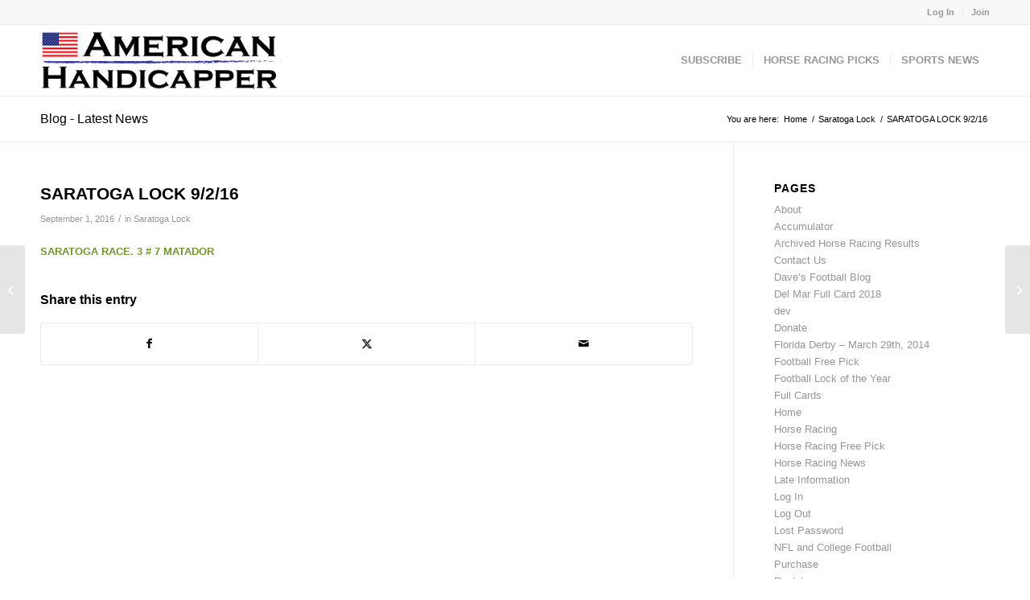

--- FILE ---
content_type: text/html; charset=UTF-8
request_url: https://americanhandicapper.com/saratoga-lock-9216/
body_size: 10966
content:
<!DOCTYPE html>
<html lang="en" class="html_stretched responsive av-preloader-disabled  html_header_top html_logo_left html_main_nav_header html_menu_right html_slim html_header_sticky html_header_shrinking html_header_topbar_active html_mobile_menu_phone html_header_searchicon_disabled html_content_align_center html_header_unstick_top_disabled html_header_stretch_disabled html_av-overlay-side html_av-overlay-side-classic html_av-submenu-noclone html_entry_id_27313 av-cookies-no-cookie-consent av-no-preview av-default-lightbox html_text_menu_active av-mobile-menu-switch-default">
<head>
<meta charset="UTF-8" />
<meta name="robots" content="index, follow" />


<!-- mobile setting -->
<meta name="viewport" content="width=device-width, initial-scale=1">

<!-- Scripts/CSS and wp_head hook -->
<title>SARATOGA LOCK 9/2/16 &#8211; American Handicapper</title>
<meta name='robots' content='max-image-preview:large' />
	<style>img:is([sizes="auto" i], [sizes^="auto," i]) { contain-intrinsic-size: 3000px 1500px }</style>
	<link rel="alternate" type="application/rss+xml" title="American Handicapper &raquo; Feed" href="https://americanhandicapper.com/feed/" />
<link rel="alternate" type="application/rss+xml" title="American Handicapper &raquo; Comments Feed" href="https://americanhandicapper.com/comments/feed/" />
<link rel="alternate" type="application/rss+xml" title="American Handicapper &raquo; SARATOGA LOCK 9/2/16 Comments Feed" href="https://americanhandicapper.com/saratoga-lock-9216/feed/" />
<script type="text/javascript">
/* <![CDATA[ */
window._wpemojiSettings = {"baseUrl":"https:\/\/s.w.org\/images\/core\/emoji\/16.0.1\/72x72\/","ext":".png","svgUrl":"https:\/\/s.w.org\/images\/core\/emoji\/16.0.1\/svg\/","svgExt":".svg","source":{"concatemoji":"https:\/\/americanhandicapper.com\/wp-includes\/js\/wp-emoji-release.min.js?ver=6.8.3"}};
/*! This file is auto-generated */
!function(s,n){var o,i,e;function c(e){try{var t={supportTests:e,timestamp:(new Date).valueOf()};sessionStorage.setItem(o,JSON.stringify(t))}catch(e){}}function p(e,t,n){e.clearRect(0,0,e.canvas.width,e.canvas.height),e.fillText(t,0,0);var t=new Uint32Array(e.getImageData(0,0,e.canvas.width,e.canvas.height).data),a=(e.clearRect(0,0,e.canvas.width,e.canvas.height),e.fillText(n,0,0),new Uint32Array(e.getImageData(0,0,e.canvas.width,e.canvas.height).data));return t.every(function(e,t){return e===a[t]})}function u(e,t){e.clearRect(0,0,e.canvas.width,e.canvas.height),e.fillText(t,0,0);for(var n=e.getImageData(16,16,1,1),a=0;a<n.data.length;a++)if(0!==n.data[a])return!1;return!0}function f(e,t,n,a){switch(t){case"flag":return n(e,"\ud83c\udff3\ufe0f\u200d\u26a7\ufe0f","\ud83c\udff3\ufe0f\u200b\u26a7\ufe0f")?!1:!n(e,"\ud83c\udde8\ud83c\uddf6","\ud83c\udde8\u200b\ud83c\uddf6")&&!n(e,"\ud83c\udff4\udb40\udc67\udb40\udc62\udb40\udc65\udb40\udc6e\udb40\udc67\udb40\udc7f","\ud83c\udff4\u200b\udb40\udc67\u200b\udb40\udc62\u200b\udb40\udc65\u200b\udb40\udc6e\u200b\udb40\udc67\u200b\udb40\udc7f");case"emoji":return!a(e,"\ud83e\udedf")}return!1}function g(e,t,n,a){var r="undefined"!=typeof WorkerGlobalScope&&self instanceof WorkerGlobalScope?new OffscreenCanvas(300,150):s.createElement("canvas"),o=r.getContext("2d",{willReadFrequently:!0}),i=(o.textBaseline="top",o.font="600 32px Arial",{});return e.forEach(function(e){i[e]=t(o,e,n,a)}),i}function t(e){var t=s.createElement("script");t.src=e,t.defer=!0,s.head.appendChild(t)}"undefined"!=typeof Promise&&(o="wpEmojiSettingsSupports",i=["flag","emoji"],n.supports={everything:!0,everythingExceptFlag:!0},e=new Promise(function(e){s.addEventListener("DOMContentLoaded",e,{once:!0})}),new Promise(function(t){var n=function(){try{var e=JSON.parse(sessionStorage.getItem(o));if("object"==typeof e&&"number"==typeof e.timestamp&&(new Date).valueOf()<e.timestamp+604800&&"object"==typeof e.supportTests)return e.supportTests}catch(e){}return null}();if(!n){if("undefined"!=typeof Worker&&"undefined"!=typeof OffscreenCanvas&&"undefined"!=typeof URL&&URL.createObjectURL&&"undefined"!=typeof Blob)try{var e="postMessage("+g.toString()+"("+[JSON.stringify(i),f.toString(),p.toString(),u.toString()].join(",")+"));",a=new Blob([e],{type:"text/javascript"}),r=new Worker(URL.createObjectURL(a),{name:"wpTestEmojiSupports"});return void(r.onmessage=function(e){c(n=e.data),r.terminate(),t(n)})}catch(e){}c(n=g(i,f,p,u))}t(n)}).then(function(e){for(var t in e)n.supports[t]=e[t],n.supports.everything=n.supports.everything&&n.supports[t],"flag"!==t&&(n.supports.everythingExceptFlag=n.supports.everythingExceptFlag&&n.supports[t]);n.supports.everythingExceptFlag=n.supports.everythingExceptFlag&&!n.supports.flag,n.DOMReady=!1,n.readyCallback=function(){n.DOMReady=!0}}).then(function(){return e}).then(function(){var e;n.supports.everything||(n.readyCallback(),(e=n.source||{}).concatemoji?t(e.concatemoji):e.wpemoji&&e.twemoji&&(t(e.twemoji),t(e.wpemoji)))}))}((window,document),window._wpemojiSettings);
/* ]]> */
</script>
<style id='wp-emoji-styles-inline-css' type='text/css'>

	img.wp-smiley, img.emoji {
		display: inline !important;
		border: none !important;
		box-shadow: none !important;
		height: 1em !important;
		width: 1em !important;
		margin: 0 0.07em !important;
		vertical-align: -0.1em !important;
		background: none !important;
		padding: 0 !important;
	}
</style>
<link rel='stylesheet' id='wp-block-library-css' href='https://americanhandicapper.com/wp-includes/css/dist/block-library/style.min.css?ver=6.8.3' type='text/css' media='all' />
<style id='global-styles-inline-css' type='text/css'>
:root{--wp--preset--aspect-ratio--square: 1;--wp--preset--aspect-ratio--4-3: 4/3;--wp--preset--aspect-ratio--3-4: 3/4;--wp--preset--aspect-ratio--3-2: 3/2;--wp--preset--aspect-ratio--2-3: 2/3;--wp--preset--aspect-ratio--16-9: 16/9;--wp--preset--aspect-ratio--9-16: 9/16;--wp--preset--color--black: #000000;--wp--preset--color--cyan-bluish-gray: #abb8c3;--wp--preset--color--white: #ffffff;--wp--preset--color--pale-pink: #f78da7;--wp--preset--color--vivid-red: #cf2e2e;--wp--preset--color--luminous-vivid-orange: #ff6900;--wp--preset--color--luminous-vivid-amber: #fcb900;--wp--preset--color--light-green-cyan: #7bdcb5;--wp--preset--color--vivid-green-cyan: #00d084;--wp--preset--color--pale-cyan-blue: #8ed1fc;--wp--preset--color--vivid-cyan-blue: #0693e3;--wp--preset--color--vivid-purple: #9b51e0;--wp--preset--color--metallic-red: #b02b2c;--wp--preset--color--maximum-yellow-red: #edae44;--wp--preset--color--yellow-sun: #eeee22;--wp--preset--color--palm-leaf: #83a846;--wp--preset--color--aero: #7bb0e7;--wp--preset--color--old-lavender: #745f7e;--wp--preset--color--steel-teal: #5f8789;--wp--preset--color--raspberry-pink: #d65799;--wp--preset--color--medium-turquoise: #4ecac2;--wp--preset--gradient--vivid-cyan-blue-to-vivid-purple: linear-gradient(135deg,rgba(6,147,227,1) 0%,rgb(155,81,224) 100%);--wp--preset--gradient--light-green-cyan-to-vivid-green-cyan: linear-gradient(135deg,rgb(122,220,180) 0%,rgb(0,208,130) 100%);--wp--preset--gradient--luminous-vivid-amber-to-luminous-vivid-orange: linear-gradient(135deg,rgba(252,185,0,1) 0%,rgba(255,105,0,1) 100%);--wp--preset--gradient--luminous-vivid-orange-to-vivid-red: linear-gradient(135deg,rgba(255,105,0,1) 0%,rgb(207,46,46) 100%);--wp--preset--gradient--very-light-gray-to-cyan-bluish-gray: linear-gradient(135deg,rgb(238,238,238) 0%,rgb(169,184,195) 100%);--wp--preset--gradient--cool-to-warm-spectrum: linear-gradient(135deg,rgb(74,234,220) 0%,rgb(151,120,209) 20%,rgb(207,42,186) 40%,rgb(238,44,130) 60%,rgb(251,105,98) 80%,rgb(254,248,76) 100%);--wp--preset--gradient--blush-light-purple: linear-gradient(135deg,rgb(255,206,236) 0%,rgb(152,150,240) 100%);--wp--preset--gradient--blush-bordeaux: linear-gradient(135deg,rgb(254,205,165) 0%,rgb(254,45,45) 50%,rgb(107,0,62) 100%);--wp--preset--gradient--luminous-dusk: linear-gradient(135deg,rgb(255,203,112) 0%,rgb(199,81,192) 50%,rgb(65,88,208) 100%);--wp--preset--gradient--pale-ocean: linear-gradient(135deg,rgb(255,245,203) 0%,rgb(182,227,212) 50%,rgb(51,167,181) 100%);--wp--preset--gradient--electric-grass: linear-gradient(135deg,rgb(202,248,128) 0%,rgb(113,206,126) 100%);--wp--preset--gradient--midnight: linear-gradient(135deg,rgb(2,3,129) 0%,rgb(40,116,252) 100%);--wp--preset--font-size--small: 1rem;--wp--preset--font-size--medium: 1.125rem;--wp--preset--font-size--large: 1.75rem;--wp--preset--font-size--x-large: clamp(1.75rem, 3vw, 2.25rem);--wp--preset--spacing--20: 0.44rem;--wp--preset--spacing--30: 0.67rem;--wp--preset--spacing--40: 1rem;--wp--preset--spacing--50: 1.5rem;--wp--preset--spacing--60: 2.25rem;--wp--preset--spacing--70: 3.38rem;--wp--preset--spacing--80: 5.06rem;--wp--preset--shadow--natural: 6px 6px 9px rgba(0, 0, 0, 0.2);--wp--preset--shadow--deep: 12px 12px 50px rgba(0, 0, 0, 0.4);--wp--preset--shadow--sharp: 6px 6px 0px rgba(0, 0, 0, 0.2);--wp--preset--shadow--outlined: 6px 6px 0px -3px rgba(255, 255, 255, 1), 6px 6px rgba(0, 0, 0, 1);--wp--preset--shadow--crisp: 6px 6px 0px rgba(0, 0, 0, 1);}:root { --wp--style--global--content-size: 800px;--wp--style--global--wide-size: 1130px; }:where(body) { margin: 0; }.wp-site-blocks > .alignleft { float: left; margin-right: 2em; }.wp-site-blocks > .alignright { float: right; margin-left: 2em; }.wp-site-blocks > .aligncenter { justify-content: center; margin-left: auto; margin-right: auto; }:where(.is-layout-flex){gap: 0.5em;}:where(.is-layout-grid){gap: 0.5em;}.is-layout-flow > .alignleft{float: left;margin-inline-start: 0;margin-inline-end: 2em;}.is-layout-flow > .alignright{float: right;margin-inline-start: 2em;margin-inline-end: 0;}.is-layout-flow > .aligncenter{margin-left: auto !important;margin-right: auto !important;}.is-layout-constrained > .alignleft{float: left;margin-inline-start: 0;margin-inline-end: 2em;}.is-layout-constrained > .alignright{float: right;margin-inline-start: 2em;margin-inline-end: 0;}.is-layout-constrained > .aligncenter{margin-left: auto !important;margin-right: auto !important;}.is-layout-constrained > :where(:not(.alignleft):not(.alignright):not(.alignfull)){max-width: var(--wp--style--global--content-size);margin-left: auto !important;margin-right: auto !important;}.is-layout-constrained > .alignwide{max-width: var(--wp--style--global--wide-size);}body .is-layout-flex{display: flex;}.is-layout-flex{flex-wrap: wrap;align-items: center;}.is-layout-flex > :is(*, div){margin: 0;}body .is-layout-grid{display: grid;}.is-layout-grid > :is(*, div){margin: 0;}body{padding-top: 0px;padding-right: 0px;padding-bottom: 0px;padding-left: 0px;}a:where(:not(.wp-element-button)){text-decoration: underline;}:root :where(.wp-element-button, .wp-block-button__link){background-color: #32373c;border-width: 0;color: #fff;font-family: inherit;font-size: inherit;line-height: inherit;padding: calc(0.667em + 2px) calc(1.333em + 2px);text-decoration: none;}.has-black-color{color: var(--wp--preset--color--black) !important;}.has-cyan-bluish-gray-color{color: var(--wp--preset--color--cyan-bluish-gray) !important;}.has-white-color{color: var(--wp--preset--color--white) !important;}.has-pale-pink-color{color: var(--wp--preset--color--pale-pink) !important;}.has-vivid-red-color{color: var(--wp--preset--color--vivid-red) !important;}.has-luminous-vivid-orange-color{color: var(--wp--preset--color--luminous-vivid-orange) !important;}.has-luminous-vivid-amber-color{color: var(--wp--preset--color--luminous-vivid-amber) !important;}.has-light-green-cyan-color{color: var(--wp--preset--color--light-green-cyan) !important;}.has-vivid-green-cyan-color{color: var(--wp--preset--color--vivid-green-cyan) !important;}.has-pale-cyan-blue-color{color: var(--wp--preset--color--pale-cyan-blue) !important;}.has-vivid-cyan-blue-color{color: var(--wp--preset--color--vivid-cyan-blue) !important;}.has-vivid-purple-color{color: var(--wp--preset--color--vivid-purple) !important;}.has-metallic-red-color{color: var(--wp--preset--color--metallic-red) !important;}.has-maximum-yellow-red-color{color: var(--wp--preset--color--maximum-yellow-red) !important;}.has-yellow-sun-color{color: var(--wp--preset--color--yellow-sun) !important;}.has-palm-leaf-color{color: var(--wp--preset--color--palm-leaf) !important;}.has-aero-color{color: var(--wp--preset--color--aero) !important;}.has-old-lavender-color{color: var(--wp--preset--color--old-lavender) !important;}.has-steel-teal-color{color: var(--wp--preset--color--steel-teal) !important;}.has-raspberry-pink-color{color: var(--wp--preset--color--raspberry-pink) !important;}.has-medium-turquoise-color{color: var(--wp--preset--color--medium-turquoise) !important;}.has-black-background-color{background-color: var(--wp--preset--color--black) !important;}.has-cyan-bluish-gray-background-color{background-color: var(--wp--preset--color--cyan-bluish-gray) !important;}.has-white-background-color{background-color: var(--wp--preset--color--white) !important;}.has-pale-pink-background-color{background-color: var(--wp--preset--color--pale-pink) !important;}.has-vivid-red-background-color{background-color: var(--wp--preset--color--vivid-red) !important;}.has-luminous-vivid-orange-background-color{background-color: var(--wp--preset--color--luminous-vivid-orange) !important;}.has-luminous-vivid-amber-background-color{background-color: var(--wp--preset--color--luminous-vivid-amber) !important;}.has-light-green-cyan-background-color{background-color: var(--wp--preset--color--light-green-cyan) !important;}.has-vivid-green-cyan-background-color{background-color: var(--wp--preset--color--vivid-green-cyan) !important;}.has-pale-cyan-blue-background-color{background-color: var(--wp--preset--color--pale-cyan-blue) !important;}.has-vivid-cyan-blue-background-color{background-color: var(--wp--preset--color--vivid-cyan-blue) !important;}.has-vivid-purple-background-color{background-color: var(--wp--preset--color--vivid-purple) !important;}.has-metallic-red-background-color{background-color: var(--wp--preset--color--metallic-red) !important;}.has-maximum-yellow-red-background-color{background-color: var(--wp--preset--color--maximum-yellow-red) !important;}.has-yellow-sun-background-color{background-color: var(--wp--preset--color--yellow-sun) !important;}.has-palm-leaf-background-color{background-color: var(--wp--preset--color--palm-leaf) !important;}.has-aero-background-color{background-color: var(--wp--preset--color--aero) !important;}.has-old-lavender-background-color{background-color: var(--wp--preset--color--old-lavender) !important;}.has-steel-teal-background-color{background-color: var(--wp--preset--color--steel-teal) !important;}.has-raspberry-pink-background-color{background-color: var(--wp--preset--color--raspberry-pink) !important;}.has-medium-turquoise-background-color{background-color: var(--wp--preset--color--medium-turquoise) !important;}.has-black-border-color{border-color: var(--wp--preset--color--black) !important;}.has-cyan-bluish-gray-border-color{border-color: var(--wp--preset--color--cyan-bluish-gray) !important;}.has-white-border-color{border-color: var(--wp--preset--color--white) !important;}.has-pale-pink-border-color{border-color: var(--wp--preset--color--pale-pink) !important;}.has-vivid-red-border-color{border-color: var(--wp--preset--color--vivid-red) !important;}.has-luminous-vivid-orange-border-color{border-color: var(--wp--preset--color--luminous-vivid-orange) !important;}.has-luminous-vivid-amber-border-color{border-color: var(--wp--preset--color--luminous-vivid-amber) !important;}.has-light-green-cyan-border-color{border-color: var(--wp--preset--color--light-green-cyan) !important;}.has-vivid-green-cyan-border-color{border-color: var(--wp--preset--color--vivid-green-cyan) !important;}.has-pale-cyan-blue-border-color{border-color: var(--wp--preset--color--pale-cyan-blue) !important;}.has-vivid-cyan-blue-border-color{border-color: var(--wp--preset--color--vivid-cyan-blue) !important;}.has-vivid-purple-border-color{border-color: var(--wp--preset--color--vivid-purple) !important;}.has-metallic-red-border-color{border-color: var(--wp--preset--color--metallic-red) !important;}.has-maximum-yellow-red-border-color{border-color: var(--wp--preset--color--maximum-yellow-red) !important;}.has-yellow-sun-border-color{border-color: var(--wp--preset--color--yellow-sun) !important;}.has-palm-leaf-border-color{border-color: var(--wp--preset--color--palm-leaf) !important;}.has-aero-border-color{border-color: var(--wp--preset--color--aero) !important;}.has-old-lavender-border-color{border-color: var(--wp--preset--color--old-lavender) !important;}.has-steel-teal-border-color{border-color: var(--wp--preset--color--steel-teal) !important;}.has-raspberry-pink-border-color{border-color: var(--wp--preset--color--raspberry-pink) !important;}.has-medium-turquoise-border-color{border-color: var(--wp--preset--color--medium-turquoise) !important;}.has-vivid-cyan-blue-to-vivid-purple-gradient-background{background: var(--wp--preset--gradient--vivid-cyan-blue-to-vivid-purple) !important;}.has-light-green-cyan-to-vivid-green-cyan-gradient-background{background: var(--wp--preset--gradient--light-green-cyan-to-vivid-green-cyan) !important;}.has-luminous-vivid-amber-to-luminous-vivid-orange-gradient-background{background: var(--wp--preset--gradient--luminous-vivid-amber-to-luminous-vivid-orange) !important;}.has-luminous-vivid-orange-to-vivid-red-gradient-background{background: var(--wp--preset--gradient--luminous-vivid-orange-to-vivid-red) !important;}.has-very-light-gray-to-cyan-bluish-gray-gradient-background{background: var(--wp--preset--gradient--very-light-gray-to-cyan-bluish-gray) !important;}.has-cool-to-warm-spectrum-gradient-background{background: var(--wp--preset--gradient--cool-to-warm-spectrum) !important;}.has-blush-light-purple-gradient-background{background: var(--wp--preset--gradient--blush-light-purple) !important;}.has-blush-bordeaux-gradient-background{background: var(--wp--preset--gradient--blush-bordeaux) !important;}.has-luminous-dusk-gradient-background{background: var(--wp--preset--gradient--luminous-dusk) !important;}.has-pale-ocean-gradient-background{background: var(--wp--preset--gradient--pale-ocean) !important;}.has-electric-grass-gradient-background{background: var(--wp--preset--gradient--electric-grass) !important;}.has-midnight-gradient-background{background: var(--wp--preset--gradient--midnight) !important;}.has-small-font-size{font-size: var(--wp--preset--font-size--small) !important;}.has-medium-font-size{font-size: var(--wp--preset--font-size--medium) !important;}.has-large-font-size{font-size: var(--wp--preset--font-size--large) !important;}.has-x-large-font-size{font-size: var(--wp--preset--font-size--x-large) !important;}
:where(.wp-block-post-template.is-layout-flex){gap: 1.25em;}:where(.wp-block-post-template.is-layout-grid){gap: 1.25em;}
:where(.wp-block-columns.is-layout-flex){gap: 2em;}:where(.wp-block-columns.is-layout-grid){gap: 2em;}
:root :where(.wp-block-pullquote){font-size: 1.5em;line-height: 1.6;}
</style>
<link rel='stylesheet' id='theme-my-login-css' href='https://americanhandicapper.com/wp-content/plugins/theme-my-login/assets/styles/theme-my-login.min.css?ver=7.1.14' type='text/css' media='all' />
<link rel='stylesheet' id='avia-merged-styles-css' href='https://americanhandicapper.com/wp-content/uploads/dynamic_avia/avia-merged-styles-7fc017f95d9fa4778c9eeb76a5ab783b---68ee5994f2f90.css' type='text/css' media='all' />
<link rel='stylesheet' id='ws-plugin--s2member-css' href='https://americanhandicapper.com/wp-content/plugins/s2member/s2member-o.php?ws_plugin__s2member_css=1&#038;qcABC=1&#038;ver=251005-3710121893' type='text/css' media='all' />
<script type="text/javascript" src="https://americanhandicapper.com/wp-includes/js/jquery/jquery.min.js?ver=3.7.1" id="jquery-core-js"></script>
<script type="text/javascript" src="https://americanhandicapper.com/wp-includes/js/jquery/jquery-migrate.min.js?ver=3.4.1" id="jquery-migrate-js"></script>
<script type="text/javascript" src="https://americanhandicapper.com/wp-content/uploads/dynamic_avia/avia-head-scripts-4eef96767e7ec578c4dcc5eae96076c2---68ee59950bd74.js" id="avia-head-scripts-js"></script>
<link rel="https://api.w.org/" href="https://americanhandicapper.com/wp-json/" /><link rel="alternate" title="JSON" type="application/json" href="https://americanhandicapper.com/wp-json/wp/v2/posts/27313" /><link rel="EditURI" type="application/rsd+xml" title="RSD" href="https://americanhandicapper.com/xmlrpc.php?rsd" />
<meta name="generator" content="WordPress 6.8.3" />
<link rel="canonical" href="https://americanhandicapper.com/saratoga-lock-9216/" />
<link rel='shortlink' href='https://americanhandicapper.com/?p=27313' />
<link rel="alternate" title="oEmbed (JSON)" type="application/json+oembed" href="https://americanhandicapper.com/wp-json/oembed/1.0/embed?url=https%3A%2F%2Famericanhandicapper.com%2Fsaratoga-lock-9216%2F" />
<link rel="alternate" title="oEmbed (XML)" type="text/xml+oembed" href="https://americanhandicapper.com/wp-json/oembed/1.0/embed?url=https%3A%2F%2Famericanhandicapper.com%2Fsaratoga-lock-9216%2F&#038;format=xml" />

<link rel="icon" href="http://americanhandicapper.com/wp-content/uploads/2016/06/favicon-flag1.png" type="image/png">
<!--[if lt IE 9]><script src="https://americanhandicapper.com/wp-content/themes/enfold/js/html5shiv.js"></script><![endif]--><link rel="profile" href="https://gmpg.org/xfn/11" />
<link rel="alternate" type="application/rss+xml" title="American Handicapper RSS2 Feed" href="https://americanhandicapper.com/feed/" />
<link rel="pingback" href="https://americanhandicapper.com/xmlrpc.php" />

<!-- To speed up the rendering and to display the site as fast as possible to the user we include some styles and scripts for above the fold content inline -->
<script type="text/javascript">'use strict';var avia_is_mobile=!1;if(/Android|webOS|iPhone|iPad|iPod|BlackBerry|IEMobile|Opera Mini/i.test(navigator.userAgent)&&'ontouchstart' in document.documentElement){avia_is_mobile=!0;document.documentElement.className+=' avia_mobile '}
else{document.documentElement.className+=' avia_desktop '};document.documentElement.className+=' js_active ';(function(){var e=['-webkit-','-moz-','-ms-',''],n='',o=!1,a=!1;for(var t in e){if(e[t]+'transform' in document.documentElement.style){o=!0;n=e[t]+'transform'};if(e[t]+'perspective' in document.documentElement.style){a=!0}};if(o){document.documentElement.className+=' avia_transform '};if(a){document.documentElement.className+=' avia_transform3d '};if(typeof document.getElementsByClassName=='function'&&typeof document.documentElement.getBoundingClientRect=='function'&&avia_is_mobile==!1){if(n&&window.innerHeight>0){setTimeout(function(){var e=0,o={},a=0,t=document.getElementsByClassName('av-parallax'),i=window.pageYOffset||document.documentElement.scrollTop;for(e=0;e<t.length;e++){t[e].style.top='0px';o=t[e].getBoundingClientRect();a=Math.ceil((window.innerHeight+i-o.top)*0.3);t[e].style[n]='translate(0px, '+a+'px)';t[e].style.top='auto';t[e].className+=' enabled-parallax '}},50)}}})();</script><style type="text/css">
		@font-face {font-family: 'entypo-fontello-enfold'; font-weight: normal; font-style: normal; font-display: auto;
		src: url('https://americanhandicapper.com/wp-content/themes/enfold/config-templatebuilder/avia-template-builder/assets/fonts/entypo-fontello-enfold/entypo-fontello-enfold.woff2') format('woff2'),
		url('https://americanhandicapper.com/wp-content/themes/enfold/config-templatebuilder/avia-template-builder/assets/fonts/entypo-fontello-enfold/entypo-fontello-enfold.woff') format('woff'),
		url('https://americanhandicapper.com/wp-content/themes/enfold/config-templatebuilder/avia-template-builder/assets/fonts/entypo-fontello-enfold/entypo-fontello-enfold.ttf') format('truetype'),
		url('https://americanhandicapper.com/wp-content/themes/enfold/config-templatebuilder/avia-template-builder/assets/fonts/entypo-fontello-enfold/entypo-fontello-enfold.svg#entypo-fontello-enfold') format('svg'),
		url('https://americanhandicapper.com/wp-content/themes/enfold/config-templatebuilder/avia-template-builder/assets/fonts/entypo-fontello-enfold/entypo-fontello-enfold.eot'),
		url('https://americanhandicapper.com/wp-content/themes/enfold/config-templatebuilder/avia-template-builder/assets/fonts/entypo-fontello-enfold/entypo-fontello-enfold.eot?#iefix') format('embedded-opentype');
		}

		#top .avia-font-entypo-fontello-enfold, body .avia-font-entypo-fontello-enfold, html body [data-av_iconfont='entypo-fontello-enfold']:before{ font-family: 'entypo-fontello-enfold'; }
		
		@font-face {font-family: 'entypo-fontello'; font-weight: normal; font-style: normal; font-display: auto;
		src: url('https://americanhandicapper.com/wp-content/themes/enfold/config-templatebuilder/avia-template-builder/assets/fonts/entypo-fontello/entypo-fontello.woff2') format('woff2'),
		url('https://americanhandicapper.com/wp-content/themes/enfold/config-templatebuilder/avia-template-builder/assets/fonts/entypo-fontello/entypo-fontello.woff') format('woff'),
		url('https://americanhandicapper.com/wp-content/themes/enfold/config-templatebuilder/avia-template-builder/assets/fonts/entypo-fontello/entypo-fontello.ttf') format('truetype'),
		url('https://americanhandicapper.com/wp-content/themes/enfold/config-templatebuilder/avia-template-builder/assets/fonts/entypo-fontello/entypo-fontello.svg#entypo-fontello') format('svg'),
		url('https://americanhandicapper.com/wp-content/themes/enfold/config-templatebuilder/avia-template-builder/assets/fonts/entypo-fontello/entypo-fontello.eot'),
		url('https://americanhandicapper.com/wp-content/themes/enfold/config-templatebuilder/avia-template-builder/assets/fonts/entypo-fontello/entypo-fontello.eot?#iefix') format('embedded-opentype');
		}

		#top .avia-font-entypo-fontello, body .avia-font-entypo-fontello, html body [data-av_iconfont='entypo-fontello']:before{ font-family: 'entypo-fontello'; }
		</style>

<!--
Debugging Info for Theme support: 

Theme: Enfold
Version: 7.1.3
Installed: enfold
AviaFramework Version: 5.6
AviaBuilder Version: 6.0
aviaElementManager Version: 1.0.1
ML:128-PU:96-PLA:5
WP:6.8.3
Compress: CSS:all theme files - JS:all theme files
Updates: enabled - token has changed and not verified
PLAu:5
-->
</head>

<body id="top" class="wp-singular post-template-default single single-post postid-27313 single-format-standard wp-theme-enfold stretched rtl_columns av-curtain-numeric helvetica neue-websave helvetica_neue  post-type-post category-saratoga-lock" itemscope="itemscope" itemtype="https://schema.org/WebPage" >

	
	<div id='wrap_all'>

	
<header id='header' class='all_colors header_color light_bg_color  av_header_top av_logo_left av_main_nav_header av_menu_right av_slim av_header_sticky av_header_shrinking av_header_stretch_disabled av_mobile_menu_phone av_header_searchicon_disabled av_header_unstick_top_disabled av_seperator_small_border av_bottom_nav_disabled '  data-av_shrink_factor='50' role="banner" itemscope="itemscope" itemtype="https://schema.org/WPHeader" >

		<div id='header_meta' class='container_wrap container_wrap_meta  av_secondary_right av_extra_header_active av_entry_id_27313'>

			      <div class='container'>
			      <nav class='sub_menu'  role="navigation" itemscope="itemscope" itemtype="https://schema.org/SiteNavigationElement" ><ul role="menu" class="menu" id="avia2-menu"><li role="menuitem" id="menu-item-4365" class="menu-item menu-item-type-post_type menu-item-object-page menu-item-4365"><a href="https://americanhandicapper.com/login/">Log In</a></li>
<li role="menuitem" id="menu-item-45645" class="menu-item menu-item-type-post_type menu-item-object-page menu-item-45645"><a href="https://americanhandicapper.com/register/" title="sign up">Join</a></li>
</ul></nav>			      </div>
		</div>

		<div  id='header_main' class='container_wrap container_wrap_logo'>

        <div class='container av-logo-container'><div class='inner-container'><span class='logo avia-standard-logo'><a href='https://americanhandicapper.com/' class='' aria-label='logo' title='logo'><img src="https://americanhandicapper.com/wp-content/uploads/2014/02/logo.png" height="100" width="300" alt='American Handicapper' title='logo' /></a></span><nav class='main_menu' data-selectname='Select a page'  role="navigation" itemscope="itemscope" itemtype="https://schema.org/SiteNavigationElement" ><div class="avia-menu av-main-nav-wrap"><ul role="menu" class="menu av-main-nav" id="avia-menu"><li role="menuitem" id="menu-item-45652" class="menu-item menu-item-type-post_type menu-item-object-page menu-item-top-level menu-item-top-level-1"><a href="https://americanhandicapper.com/sign-up/" itemprop="url" tabindex="0"><span class="avia-bullet"></span><span class="avia-menu-text">SUBSCRIBE</span><span class="avia-menu-fx"><span class="avia-arrow-wrap"><span class="avia-arrow"></span></span></span></a></li>
<li role="menuitem" id="menu-item-45648" class="menu-item menu-item-type-post_type menu-item-object-page menu-item-top-level menu-item-top-level-2"><a href="https://americanhandicapper.com/horse-racing/" itemprop="url" tabindex="0"><span class="avia-bullet"></span><span class="avia-menu-text">HORSE RACING PICKS</span><span class="avia-menu-fx"><span class="avia-arrow-wrap"><span class="avia-arrow"></span></span></span></a></li>
<li role="menuitem" id="menu-item-23260" class="menu-item menu-item-type-post_type menu-item-object-page menu-item-top-level menu-item-top-level-3"><a href="https://americanhandicapper.com/sports/" itemprop="url" tabindex="0"><span class="avia-bullet"></span><span class="avia-menu-text">SPORTS NEWS</span><span class="avia-menu-fx"><span class="avia-arrow-wrap"><span class="avia-arrow"></span></span></span></a></li>
<li class="av-burger-menu-main menu-item-avia-special " role="menuitem">
	        			<a href="#" aria-label="Menu" aria-hidden="false">
							<span class="av-hamburger av-hamburger--spin av-js-hamburger">
								<span class="av-hamburger-box">
						          <span class="av-hamburger-inner"></span>
						          <strong>Menu</strong>
								</span>
							</span>
							<span class="avia_hidden_link_text">Menu</span>
						</a>
	        		   </li></ul></div></nav></div> </div> 
		<!-- end container_wrap-->
		</div>
<div class="header_bg"></div>
<!-- end header -->
</header>

	<div id='main' class='all_colors' data-scroll-offset='88'>

	<div class='stretch_full container_wrap alternate_color light_bg_color title_container'><div class='container'><strong class='main-title entry-title '><a href='https://americanhandicapper.com/' rel='bookmark' title='Permanent Link: Blog - Latest News'  itemprop="headline" >Blog - Latest News</a></strong><div class="breadcrumb breadcrumbs avia-breadcrumbs"><div class="breadcrumb-trail" ><span class="trail-before"><span class="breadcrumb-title">You are here:</span></span> <span  itemscope="itemscope" itemtype="https://schema.org/BreadcrumbList" ><span  itemscope="itemscope" itemtype="https://schema.org/ListItem" itemprop="itemListElement" ><a itemprop="url" href="https://americanhandicapper.com" title="American Handicapper" rel="home" class="trail-begin"><span itemprop="name">Home</span></a><span itemprop="position" class="hidden">1</span></span></span> <span class="sep">/</span> <span  itemscope="itemscope" itemtype="https://schema.org/BreadcrumbList" ><span  itemscope="itemscope" itemtype="https://schema.org/ListItem" itemprop="itemListElement" ><a itemprop="url" href="https://americanhandicapper.com/category/saratoga-lock/"><span itemprop="name">Saratoga Lock</span></a><span itemprop="position" class="hidden">2</span></span></span> <span class="sep">/</span> <span class="trail-end">SARATOGA LOCK 9/2/16</span></div></div></div></div>
		<div class='container_wrap container_wrap_first main_color sidebar_right'>

			<div class='container template-blog template-single-blog '>

				<main class='content units av-content-small alpha  av-blog-meta-author-disabled av-blog-meta-comments-disabled av-blog-meta-html-info-disabled av-blog-meta-tag-disabled av-main-single'  role="main" itemscope="itemscope" itemtype="https://schema.org/Blog" >

					<article class="post-entry post-entry-type-standard post-entry-27313 post-loop-1 post-parity-odd post-entry-last single-big  post-27313 post type-post status-publish format-standard hentry category-saratoga-lock"  itemscope="itemscope" itemtype="https://schema.org/BlogPosting" itemprop="blogPost" ><div class="blog-meta"></div><div class='entry-content-wrapper clearfix standard-content'><header class="entry-content-header" aria-label="Post: SARATOGA LOCK 9/2/16"><h1 class='post-title entry-title '  itemprop="headline" >SARATOGA LOCK 9/2/16<span class="post-format-icon minor-meta"></span></h1><span class="post-meta-infos"><time class="date-container minor-meta updated"  itemprop="datePublished" datetime="2016-09-01T18:58:56-04:00" >September 1, 2016</time><span class="text-sep">/</span><span class="blog-categories minor-meta">in <a href="https://americanhandicapper.com/category/saratoga-lock/" rel="tag">Saratoga Lock</a></span></span></header><div class="entry-content"  itemprop="text" ><p><strong>SARATOGA RACE. 3 # 7 MATADOR</strong></p>
</div><footer class="entry-footer"><div class='av-social-sharing-box av-social-sharing-box-default av-social-sharing-box-fullwidth'><div class="av-share-box"><h5 class='av-share-link-description av-no-toc '>Share this entry</h5><ul class="av-share-box-list noLightbox"><li class='av-share-link av-social-link-facebook avia_social_iconfont' ><a target="_blank" aria-label="Share on Facebook" href='https://www.facebook.com/sharer.php?u=https://americanhandicapper.com/saratoga-lock-9216/&#038;t=SARATOGA%20LOCK%209%2F2%2F16' data-av_icon='' data-av_iconfont='entypo-fontello'  title='' data-avia-related-tooltip='Share on Facebook'><span class='avia_hidden_link_text'>Share on Facebook</span></a></li><li class='av-share-link av-social-link-twitter avia_social_iconfont' ><a target="_blank" aria-label="Share on X" href='https://twitter.com/share?text=SARATOGA%20LOCK%209%2F2%2F16&#038;url=https://americanhandicapper.com/?p=27313' data-av_icon='' data-av_iconfont='entypo-fontello'  title='' data-avia-related-tooltip='Share on X'><span class='avia_hidden_link_text'>Share on X</span></a></li><li class='av-share-link av-social-link-mail avia_social_iconfont' ><a  aria-label="Share by Mail" href='mailto:?subject=SARATOGA%20LOCK%209%2F2%2F16&#038;body=https://americanhandicapper.com/saratoga-lock-9216/' data-av_icon='' data-av_iconfont='entypo-fontello'  title='' data-avia-related-tooltip='Share by Mail'><span class='avia_hidden_link_text'>Share by Mail</span></a></li></ul></div></div></footer><div class='post_delimiter'></div></div><div class="post_author_timeline"></div><span class='hidden'>
				<span class='av-structured-data'  itemprop="image" itemscope="itemscope" itemtype="https://schema.org/ImageObject" >
						<span itemprop='url'>http://americanhandicapper.com/wp-content/uploads/2014/02/logo.png</span>
						<span itemprop='height'>0</span>
						<span itemprop='width'>0</span>
				</span>
				<span class='av-structured-data'  itemprop="publisher" itemtype="https://schema.org/Organization" itemscope="itemscope" >
						<span itemprop='name'>davemichaels</span>
						<span itemprop='logo' itemscope itemtype='https://schema.org/ImageObject'>
							<span itemprop='url'>http://americanhandicapper.com/wp-content/uploads/2014/02/logo.png</span>
						</span>
				</span><span class='av-structured-data'  itemprop="author" itemscope="itemscope" itemtype="https://schema.org/Person" ><span itemprop='name'>davemichaels</span></span><span class='av-structured-data'  itemprop="datePublished" datetime="2016-09-01T18:58:56-04:00" >2016-09-01 18:58:56</span><span class='av-structured-data'  itemprop="dateModified" itemtype="https://schema.org/dateModified" >2016-09-01 18:58:56</span><span class='av-structured-data'  itemprop="mainEntityOfPage" itemtype="https://schema.org/mainEntityOfPage" ><span itemprop='name'>SARATOGA LOCK 9/2/16</span></span></span></article><div class='single-big'></div>


<div class='comment-entry post-entry'>


</div>

				<!--end content-->
				</main>

				<aside class='sidebar sidebar_right   alpha units' aria-label="Sidebar"  role="complementary" itemscope="itemscope" itemtype="https://schema.org/WPSideBar" ><div class="inner_sidebar extralight-border"><section class="widget widget_pages"><h3 class='widgettitle'>Pages</h3><ul><li class="page_item page-item-4606"><a href="https://americanhandicapper.com/about/">About</a></li>
<li class="page_item page-item-4431"><a href="https://americanhandicapper.com/accumulator/">Accumulator</a></li>
<li class="page_item page-item-7224"><a href="https://americanhandicapper.com/archived-horse-racing-results/">Archived Horse Racing Results</a></li>
<li class="page_item page-item-4521"><a href="https://americanhandicapper.com/contact/">Contact Us</a></li>
<li class="page_item page-item-6194"><a href="https://americanhandicapper.com/football-blog/">Dave&#8217;s Football Blog</a></li>
<li class="page_item page-item-4738"><a href="https://americanhandicapper.com/delmar/">Del Mar Full Card 2018</a></li>
<li class="page_item page-item-4670"><a href="https://americanhandicapper.com/dev/">dev</a></li>
<li class="page_item page-item-9067"><a href="https://americanhandicapper.com/donate/">Donate</a></li>
<li class="page_item page-item-4805"><a href="https://americanhandicapper.com/florida-derby/">Florida Derby &#8211; March 29th, 2014</a></li>
<li class="page_item page-item-6192"><a href="https://americanhandicapper.com/football-free-pick/">Football Free Pick</a></li>
<li class="page_item page-item-7435"><a href="https://americanhandicapper.com/football-lock-year/">Football Lock of the Year</a></li>
<li class="page_item page-item-12515"><a href="https://americanhandicapper.com/fullcards/">Full Cards</a></li>
<li class="page_item page-item-4356"><a href="https://americanhandicapper.com/">Home</a></li>
<li class="page_item page-item-6736"><a href="https://americanhandicapper.com/horse-racing/">Horse Racing</a></li>
<li class="page_item page-item-4383"><a href="https://americanhandicapper.com/free-pick-mo/">Horse Racing Free Pick</a></li>
<li class="page_item page-item-7502"><a href="https://americanhandicapper.com/horse-racing-news/">Horse Racing News</a></li>
<li class="page_item page-item-28811"><a href="https://americanhandicapper.com/late-information/">Late Information</a></li>
<li class="page_item page-item-4360"><a href="https://americanhandicapper.com/login/">Log In</a></li>
<li class="page_item page-item-4361"><a href="https://americanhandicapper.com/logout/">Log Out</a></li>
<li class="page_item page-item-4363"><a href="https://americanhandicapper.com/lostpassword/">Lost Password</a></li>
<li class="page_item page-item-7409"><a href="https://americanhandicapper.com/nfl-college-football/">NFL and College Football</a></li>
<li class="page_item page-item-4369"><a href="https://americanhandicapper.com/purchase/">Purchase</a></li>
<li class="page_item page-item-4362"><a href="https://americanhandicapper.com/register/">Register</a></li>
<li class="page_item page-item-4364"><a href="https://americanhandicapper.com/resetpass/">Reset Password</a></li>
<li class="page_item page-item-4463"><a href="https://americanhandicapper.com/results/">Results</a></li>
<li class="page_item page-item-4736"><a href="https://americanhandicapper.com/saratoga/">Saratoga Full Card 2018</a></li>
<li class="page_item page-item-45613"><a href="https://americanhandicapper.com/sign-up/">Sign Up</a></li>
<li class="page_item page-item-23255"><a href="https://americanhandicapper.com/sports/">Sports News</a></li>
<li class="page_item page-item-4508"><a href="https://americanhandicapper.com/terms-and-conditions/">Terms and Conditions</a></li>
<li class="page_item page-item-4368"><a href="https://americanhandicapper.com/your-profile/">Your Profile</a></li>
</ul><span class="seperator extralight-border"></span></section><section class="widget widget_categories"><h3 class='widgettitle'>Categories</h3><ul>	<li class="cat-item cat-item-7"><a href="https://americanhandicapper.com/category/accumulator/">Accumulator</a>
</li>
	<li class="cat-item cat-item-10"><a href="https://americanhandicapper.com/category/belmont-lock/">Belmont Lock</a>
</li>
	<li class="cat-item cat-item-19"><a href="https://americanhandicapper.com/category/breeders-cup-lock/">Breeders Cup Lock</a>
</li>
	<li class="cat-item cat-item-18"><a href="https://americanhandicapper.com/category/daves-football-news/">Dave&#039;s Football News</a>
</li>
	<li class="cat-item cat-item-1"><a href="https://americanhandicapper.com/category/uncategorized/">Do Not Select!</a>
</li>
	<li class="cat-item cat-item-13"><a href="https://americanhandicapper.com/category/early-release/">Football Early Release</a>
</li>
	<li class="cat-item cat-item-17"><a href="https://americanhandicapper.com/category/football-free-pick/">Football Free Pick</a>
</li>
	<li class="cat-item cat-item-15"><a href="https://americanhandicapper.com/category/high-rollers-club/">Football High Rollers Club</a>
</li>
	<li class="cat-item cat-item-31"><a href="https://americanhandicapper.com/category/football-lock-of-the-year/">Football Lock of the Year</a>
</li>
	<li class="cat-item cat-item-16"><a href="https://americanhandicapper.com/category/football-lock-week/">Football Lock Week</a>
</li>
	<li class="cat-item cat-item-14"><a href="https://americanhandicapper.com/category/under-the-lights/">Football Under the Lights</a>
</li>
	<li class="cat-item cat-item-4"><a href="https://americanhandicapper.com/category/free-pick/">Free Pick</a>
</li>
	<li class="cat-item cat-item-8"><a href="https://americanhandicapper.com/category/kentucky-derby-lock/">Kentucky Derby Lock</a>
</li>
	<li class="cat-item cat-item-30"><a href="https://americanhandicapper.com/category/late-information/">Late Information</a>
</li>
	<li class="cat-item cat-item-3"><a href="https://americanhandicapper.com/category/lock-of-the-day/">Lock of the Day</a>
</li>
	<li class="cat-item cat-item-11"><a href="https://americanhandicapper.com/category/lock-of-the-year/">Lock of the Year</a>
</li>
	<li class="cat-item cat-item-32"><a href="https://americanhandicapper.com/category/march-madness/">March Madness</a>
</li>
	<li class="cat-item cat-item-9"><a href="https://americanhandicapper.com/category/preakness-lock/">Preakness Lock</a>
</li>
	<li class="cat-item cat-item-29"><a href="https://americanhandicapper.com/category/saratoga-lock/">Saratoga Lock</a>
</li>
	<li class="cat-item cat-item-2"><a href="https://americanhandicapper.com/category/simulcast/">Simulcast</a>
</li>
	<li class="cat-item cat-item-22"><a href="https://americanhandicapper.com/category/sports-news/">Sports News</a>
</li>
</ul><span class="seperator extralight-border"></span></section><section class="widget widget_archive"><h3 class='widgettitle'>Archive</h3><ul>	<li><a href='https://americanhandicapper.com/2025/11/'>November 2025</a></li>
	<li><a href='https://americanhandicapper.com/2025/10/'>October 2025</a></li>
	<li><a href='https://americanhandicapper.com/2025/09/'>September 2025</a></li>
	<li><a href='https://americanhandicapper.com/2025/08/'>August 2025</a></li>
	<li><a href='https://americanhandicapper.com/2025/07/'>July 2025</a></li>
	<li><a href='https://americanhandicapper.com/2025/06/'>June 2025</a></li>
	<li><a href='https://americanhandicapper.com/2025/05/'>May 2025</a></li>
	<li><a href='https://americanhandicapper.com/2025/04/'>April 2025</a></li>
	<li><a href='https://americanhandicapper.com/2025/03/'>March 2025</a></li>
	<li><a href='https://americanhandicapper.com/2025/02/'>February 2025</a></li>
	<li><a href='https://americanhandicapper.com/2025/01/'>January 2025</a></li>
	<li><a href='https://americanhandicapper.com/2024/12/'>December 2024</a></li>
	<li><a href='https://americanhandicapper.com/2024/11/'>November 2024</a></li>
	<li><a href='https://americanhandicapper.com/2024/10/'>October 2024</a></li>
	<li><a href='https://americanhandicapper.com/2024/09/'>September 2024</a></li>
	<li><a href='https://americanhandicapper.com/2024/08/'>August 2024</a></li>
	<li><a href='https://americanhandicapper.com/2024/07/'>July 2024</a></li>
	<li><a href='https://americanhandicapper.com/2024/06/'>June 2024</a></li>
	<li><a href='https://americanhandicapper.com/2024/05/'>May 2024</a></li>
	<li><a href='https://americanhandicapper.com/2024/04/'>April 2024</a></li>
	<li><a href='https://americanhandicapper.com/2024/03/'>March 2024</a></li>
	<li><a href='https://americanhandicapper.com/2024/02/'>February 2024</a></li>
	<li><a href='https://americanhandicapper.com/2024/01/'>January 2024</a></li>
	<li><a href='https://americanhandicapper.com/2023/12/'>December 2023</a></li>
	<li><a href='https://americanhandicapper.com/2023/11/'>November 2023</a></li>
	<li><a href='https://americanhandicapper.com/2023/10/'>October 2023</a></li>
	<li><a href='https://americanhandicapper.com/2023/09/'>September 2023</a></li>
	<li><a href='https://americanhandicapper.com/2023/08/'>August 2023</a></li>
	<li><a href='https://americanhandicapper.com/2023/07/'>July 2023</a></li>
	<li><a href='https://americanhandicapper.com/2023/06/'>June 2023</a></li>
	<li><a href='https://americanhandicapper.com/2023/05/'>May 2023</a></li>
	<li><a href='https://americanhandicapper.com/2023/04/'>April 2023</a></li>
	<li><a href='https://americanhandicapper.com/2023/03/'>March 2023</a></li>
	<li><a href='https://americanhandicapper.com/2023/02/'>February 2023</a></li>
	<li><a href='https://americanhandicapper.com/2023/01/'>January 2023</a></li>
	<li><a href='https://americanhandicapper.com/2022/12/'>December 2022</a></li>
	<li><a href='https://americanhandicapper.com/2022/11/'>November 2022</a></li>
	<li><a href='https://americanhandicapper.com/2022/10/'>October 2022</a></li>
	<li><a href='https://americanhandicapper.com/2022/09/'>September 2022</a></li>
	<li><a href='https://americanhandicapper.com/2022/08/'>August 2022</a></li>
	<li><a href='https://americanhandicapper.com/2022/07/'>July 2022</a></li>
	<li><a href='https://americanhandicapper.com/2022/06/'>June 2022</a></li>
	<li><a href='https://americanhandicapper.com/2022/05/'>May 2022</a></li>
	<li><a href='https://americanhandicapper.com/2022/04/'>April 2022</a></li>
	<li><a href='https://americanhandicapper.com/2022/03/'>March 2022</a></li>
	<li><a href='https://americanhandicapper.com/2022/02/'>February 2022</a></li>
	<li><a href='https://americanhandicapper.com/2022/01/'>January 2022</a></li>
	<li><a href='https://americanhandicapper.com/2021/12/'>December 2021</a></li>
	<li><a href='https://americanhandicapper.com/2021/11/'>November 2021</a></li>
	<li><a href='https://americanhandicapper.com/2021/10/'>October 2021</a></li>
	<li><a href='https://americanhandicapper.com/2021/09/'>September 2021</a></li>
	<li><a href='https://americanhandicapper.com/2021/08/'>August 2021</a></li>
	<li><a href='https://americanhandicapper.com/2021/07/'>July 2021</a></li>
	<li><a href='https://americanhandicapper.com/2021/06/'>June 2021</a></li>
	<li><a href='https://americanhandicapper.com/2021/05/'>May 2021</a></li>
	<li><a href='https://americanhandicapper.com/2021/04/'>April 2021</a></li>
	<li><a href='https://americanhandicapper.com/2021/03/'>March 2021</a></li>
	<li><a href='https://americanhandicapper.com/2021/02/'>February 2021</a></li>
	<li><a href='https://americanhandicapper.com/2021/01/'>January 2021</a></li>
	<li><a href='https://americanhandicapper.com/2020/12/'>December 2020</a></li>
	<li><a href='https://americanhandicapper.com/2020/11/'>November 2020</a></li>
	<li><a href='https://americanhandicapper.com/2020/10/'>October 2020</a></li>
	<li><a href='https://americanhandicapper.com/2020/09/'>September 2020</a></li>
	<li><a href='https://americanhandicapper.com/2020/08/'>August 2020</a></li>
	<li><a href='https://americanhandicapper.com/2020/07/'>July 2020</a></li>
	<li><a href='https://americanhandicapper.com/2020/06/'>June 2020</a></li>
	<li><a href='https://americanhandicapper.com/2020/05/'>May 2020</a></li>
	<li><a href='https://americanhandicapper.com/2020/04/'>April 2020</a></li>
	<li><a href='https://americanhandicapper.com/2020/03/'>March 2020</a></li>
	<li><a href='https://americanhandicapper.com/2020/02/'>February 2020</a></li>
	<li><a href='https://americanhandicapper.com/2020/01/'>January 2020</a></li>
	<li><a href='https://americanhandicapper.com/2019/12/'>December 2019</a></li>
	<li><a href='https://americanhandicapper.com/2019/11/'>November 2019</a></li>
	<li><a href='https://americanhandicapper.com/2019/10/'>October 2019</a></li>
	<li><a href='https://americanhandicapper.com/2019/09/'>September 2019</a></li>
	<li><a href='https://americanhandicapper.com/2019/08/'>August 2019</a></li>
	<li><a href='https://americanhandicapper.com/2019/07/'>July 2019</a></li>
	<li><a href='https://americanhandicapper.com/2019/06/'>June 2019</a></li>
	<li><a href='https://americanhandicapper.com/2019/05/'>May 2019</a></li>
	<li><a href='https://americanhandicapper.com/2019/04/'>April 2019</a></li>
	<li><a href='https://americanhandicapper.com/2019/02/'>February 2019</a></li>
	<li><a href='https://americanhandicapper.com/2019/01/'>January 2019</a></li>
	<li><a href='https://americanhandicapper.com/2018/12/'>December 2018</a></li>
	<li><a href='https://americanhandicapper.com/2018/11/'>November 2018</a></li>
	<li><a href='https://americanhandicapper.com/2018/10/'>October 2018</a></li>
	<li><a href='https://americanhandicapper.com/2018/09/'>September 2018</a></li>
	<li><a href='https://americanhandicapper.com/2018/08/'>August 2018</a></li>
	<li><a href='https://americanhandicapper.com/2018/07/'>July 2018</a></li>
	<li><a href='https://americanhandicapper.com/2018/06/'>June 2018</a></li>
	<li><a href='https://americanhandicapper.com/2018/05/'>May 2018</a></li>
	<li><a href='https://americanhandicapper.com/2018/04/'>April 2018</a></li>
	<li><a href='https://americanhandicapper.com/2018/03/'>March 2018</a></li>
	<li><a href='https://americanhandicapper.com/2018/02/'>February 2018</a></li>
	<li><a href='https://americanhandicapper.com/2018/01/'>January 2018</a></li>
	<li><a href='https://americanhandicapper.com/2017/12/'>December 2017</a></li>
	<li><a href='https://americanhandicapper.com/2017/11/'>November 2017</a></li>
	<li><a href='https://americanhandicapper.com/2017/10/'>October 2017</a></li>
	<li><a href='https://americanhandicapper.com/2017/09/'>September 2017</a></li>
	<li><a href='https://americanhandicapper.com/2017/08/'>August 2017</a></li>
	<li><a href='https://americanhandicapper.com/2017/07/'>July 2017</a></li>
	<li><a href='https://americanhandicapper.com/2017/06/'>June 2017</a></li>
	<li><a href='https://americanhandicapper.com/2017/05/'>May 2017</a></li>
	<li><a href='https://americanhandicapper.com/2017/04/'>April 2017</a></li>
	<li><a href='https://americanhandicapper.com/2017/03/'>March 2017</a></li>
	<li><a href='https://americanhandicapper.com/2017/02/'>February 2017</a></li>
	<li><a href='https://americanhandicapper.com/2017/01/'>January 2017</a></li>
	<li><a href='https://americanhandicapper.com/2016/12/'>December 2016</a></li>
	<li><a href='https://americanhandicapper.com/2016/11/'>November 2016</a></li>
	<li><a href='https://americanhandicapper.com/2016/10/'>October 2016</a></li>
	<li><a href='https://americanhandicapper.com/2016/09/'>September 2016</a></li>
	<li><a href='https://americanhandicapper.com/2016/08/'>August 2016</a></li>
	<li><a href='https://americanhandicapper.com/2016/07/'>July 2016</a></li>
	<li><a href='https://americanhandicapper.com/2016/06/'>June 2016</a></li>
	<li><a href='https://americanhandicapper.com/2016/05/'>May 2016</a></li>
	<li><a href='https://americanhandicapper.com/2016/04/'>April 2016</a></li>
	<li><a href='https://americanhandicapper.com/2016/03/'>March 2016</a></li>
	<li><a href='https://americanhandicapper.com/2016/02/'>February 2016</a></li>
	<li><a href='https://americanhandicapper.com/2016/01/'>January 2016</a></li>
	<li><a href='https://americanhandicapper.com/2015/12/'>December 2015</a></li>
	<li><a href='https://americanhandicapper.com/2015/11/'>November 2015</a></li>
	<li><a href='https://americanhandicapper.com/2015/10/'>October 2015</a></li>
	<li><a href='https://americanhandicapper.com/2015/09/'>September 2015</a></li>
	<li><a href='https://americanhandicapper.com/2015/08/'>August 2015</a></li>
	<li><a href='https://americanhandicapper.com/2015/07/'>July 2015</a></li>
	<li><a href='https://americanhandicapper.com/2015/06/'>June 2015</a></li>
	<li><a href='https://americanhandicapper.com/2015/05/'>May 2015</a></li>
	<li><a href='https://americanhandicapper.com/2015/04/'>April 2015</a></li>
	<li><a href='https://americanhandicapper.com/2015/03/'>March 2015</a></li>
	<li><a href='https://americanhandicapper.com/2015/02/'>February 2015</a></li>
	<li><a href='https://americanhandicapper.com/2015/01/'>January 2015</a></li>
	<li><a href='https://americanhandicapper.com/2014/12/'>December 2014</a></li>
	<li><a href='https://americanhandicapper.com/2014/11/'>November 2014</a></li>
	<li><a href='https://americanhandicapper.com/2014/10/'>October 2014</a></li>
	<li><a href='https://americanhandicapper.com/2014/09/'>September 2014</a></li>
	<li><a href='https://americanhandicapper.com/2014/08/'>August 2014</a></li>
	<li><a href='https://americanhandicapper.com/2014/07/'>July 2014</a></li>
	<li><a href='https://americanhandicapper.com/2014/06/'>June 2014</a></li>
	<li><a href='https://americanhandicapper.com/2014/05/'>May 2014</a></li>
	<li><a href='https://americanhandicapper.com/2014/04/'>April 2014</a></li>
	<li><a href='https://americanhandicapper.com/2014/03/'>March 2014</a></li>
</ul><span class="seperator extralight-border"></span></section></div></aside>
			</div><!--end container-->

		</div><!-- close default .container_wrap element -->

				<div class='container_wrap footer_color' id='footer'>

					<div class='container'>

						<div class='flex_column av_one_third  first el_before_av_one_third'><section id="text-3" class="widget clearfix widget_text">			<div class="textwidget"></div>
		<span class="seperator extralight-border"></span></section><section id="text-2" class="widget clearfix widget_text">			<div class="textwidget"></div>
		<span class="seperator extralight-border"></span></section></div><div class='flex_column av_one_third  el_after_av_one_third el_before_av_one_third '><section id="text-5" class="widget clearfix widget_text">			<div class="textwidget"></div>
		<span class="seperator extralight-border"></span></section></div><div class='flex_column av_one_third  el_after_av_one_third el_before_av_one_third '><section id="text-4" class="widget clearfix widget_text">			<div class="textwidget"></div>
		<span class="seperator extralight-border"></span></section></div>
					</div>

				<!-- ####### END FOOTER CONTAINER ####### -->
				</div>

	

	
				<footer class='container_wrap socket_color' id='socket'  role="contentinfo" itemscope="itemscope" itemtype="https://schema.org/WPFooter" aria-label="Copyright and company info" >
                    <div class='container'>

                        <span class='copyright'>© 2025 Copyright - American Handicapper </span>

                        
                    </div>

	            <!-- ####### END SOCKET CONTAINER ####### -->
				</footer>


					<!-- end main -->
		</div>

		<a class='avia-post-nav avia-post-prev without-image' href='https://americanhandicapper.com/lock-9216/' title='Link to: LOCK 9/2/16' aria-label='LOCK 9/2/16'><span class="label iconfont avia-svg-icon avia-font-svg_entypo-fontello" data-av_svg_icon='left-open-mini' data-av_iconset='svg_entypo-fontello'><svg version="1.1" xmlns="http://www.w3.org/2000/svg" width="8" height="32" viewBox="0 0 8 32" preserveAspectRatio="xMidYMid meet" aria-labelledby='av-svg-title-3' aria-describedby='av-svg-desc-3' role="graphics-symbol" aria-hidden="true">
<title id='av-svg-title-3'>Link to: LOCK 9/2/16</title>
<desc id='av-svg-desc-3'>Link to: LOCK 9/2/16</desc>
<path d="M8.064 21.44q0.832 0.832 0 1.536-0.832 0.832-1.536 0l-6.144-6.208q-0.768-0.768 0-1.6l6.144-6.208q0.704-0.832 1.536 0 0.832 0.704 0 1.536l-4.992 5.504z"></path>
</svg></span><span class="entry-info-wrap"><span class="entry-info"><span class='entry-title'>LOCK 9/2/16</span></span></span></a><a class='avia-post-nav avia-post-next without-image' href='https://americanhandicapper.com/accumulator-9216/' title='Link to: ACCUMULATOR 9/2/16' aria-label='ACCUMULATOR 9/2/16'><span class="label iconfont avia-svg-icon avia-font-svg_entypo-fontello" data-av_svg_icon='right-open-mini' data-av_iconset='svg_entypo-fontello'><svg version="1.1" xmlns="http://www.w3.org/2000/svg" width="8" height="32" viewBox="0 0 8 32" preserveAspectRatio="xMidYMid meet" aria-labelledby='av-svg-title-4' aria-describedby='av-svg-desc-4' role="graphics-symbol" aria-hidden="true">
<title id='av-svg-title-4'>Link to: ACCUMULATOR 9/2/16</title>
<desc id='av-svg-desc-4'>Link to: ACCUMULATOR 9/2/16</desc>
<path d="M0.416 21.44l5.056-5.44-5.056-5.504q-0.832-0.832 0-1.536 0.832-0.832 1.536 0l6.144 6.208q0.768 0.832 0 1.6l-6.144 6.208q-0.704 0.832-1.536 0-0.832-0.704 0-1.536z"></path>
</svg></span><span class="entry-info-wrap"><span class="entry-info"><span class='entry-title'>ACCUMULATOR 9/2/16</span></span></span></a><!-- end wrap_all --></div>
<a href='#top' title='Scroll to top' id='scroll-top-link' class='avia-svg-icon avia-font-svg_entypo-fontello' data-av_svg_icon='up-open' data-av_iconset='svg_entypo-fontello' tabindex='-1' aria-hidden='true'>
	<svg version="1.1" xmlns="http://www.w3.org/2000/svg" width="19" height="32" viewBox="0 0 19 32" preserveAspectRatio="xMidYMid meet" aria-labelledby='av-svg-title-5' aria-describedby='av-svg-desc-5' role="graphics-symbol" aria-hidden="true">
<title id='av-svg-title-5'>Scroll to top</title>
<desc id='av-svg-desc-5'>Scroll to top</desc>
<path d="M18.048 18.24q0.512 0.512 0.512 1.312t-0.512 1.312q-1.216 1.216-2.496 0l-6.272-6.016-6.272 6.016q-1.28 1.216-2.496 0-0.512-0.512-0.512-1.312t0.512-1.312l7.488-7.168q0.512-0.512 1.28-0.512t1.28 0.512z"></path>
</svg>	<span class="avia_hidden_link_text">Scroll to top</span>
</a>

<div id="fb-root"></div>

<script type="speculationrules">
{"prefetch":[{"source":"document","where":{"and":[{"href_matches":"\/*"},{"not":{"href_matches":["\/wp-*.php","\/wp-admin\/*","\/wp-content\/uploads\/*","\/wp-content\/*","\/wp-content\/plugins\/*","\/wp-content\/themes\/enfold\/*","\/*\\?(.+)"]}},{"not":{"selector_matches":"a[rel~=\"nofollow\"]"}},{"not":{"selector_matches":".no-prefetch, .no-prefetch a"}}]},"eagerness":"conservative"}]}
</script>

 <script type='text/javascript'>
 /* <![CDATA[ */  
var avia_framework_globals = avia_framework_globals || {};
    avia_framework_globals.frameworkUrl = 'https://americanhandicapper.com/wp-content/themes/enfold/framework/';
    avia_framework_globals.installedAt = 'https://americanhandicapper.com/wp-content/themes/enfold/';
    avia_framework_globals.ajaxurl = 'https://americanhandicapper.com/wp-admin/admin-ajax.php';
/* ]]> */ 
</script>
 
 <script type="text/javascript" id="theme-my-login-js-extra">
/* <![CDATA[ */
var themeMyLogin = {"action":"","errors":[]};
/* ]]> */
</script>
<script type="text/javascript" src="https://americanhandicapper.com/wp-content/plugins/theme-my-login/assets/scripts/theme-my-login.min.js?ver=7.1.14" id="theme-my-login-js"></script>
<script type="text/javascript" data-cfasync="false" src="https://americanhandicapper.com/wp-content/plugins/s2member/s2member-o.php?ws_plugin__s2member_js_w_globals=1&amp;qcABC=1&amp;ver=251005-3710121893" id="ws-plugin--s2member-js"></script>
<script type="text/javascript" src="https://americanhandicapper.com/wp-content/uploads/dynamic_avia/avia-footer-scripts-033ff331cd5432910e182ab5b6de7133---68ee59954b9a3.js" id="avia-footer-scripts-js"></script>
</body>
</html>
